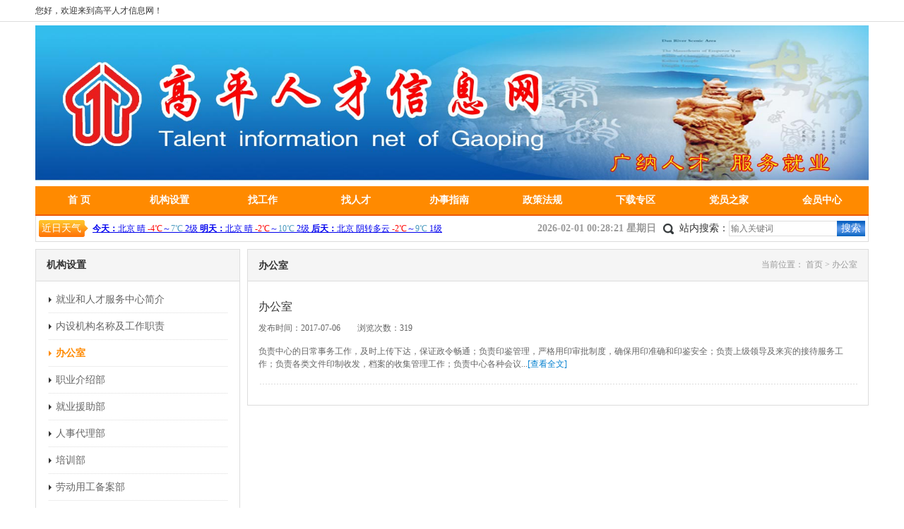

--- FILE ---
content_type: text/html;charset=gb2312
request_url: http://www.gprc.com.cn/news/news-list.php?id=19&pid=10
body_size: 3748
content:
<!DOCTYPE html PUBLIC "-//W3C//DTD XHTML 1.0 Transitional//EN" "http://www.w3.org/TR/xhtml1/DTD/xhtml1-transitional.dtd">
<html xmlns="http://www.w3.org/1999/xhtml">
<head>
<head><!--获取资讯分类名称 -->
<meta http-equiv="Content-Type" content="text/html; charset=gb2312" />
<title>资讯中心 -  办公室 - 高平人才信息网-高平人才市场官方网站</title>
<meta name="description" content="">
<meta name="keywords" content="">
<meta name="author" content="骑士CMS" />
<meta name="copyright" content="74cms.com" />
<link rel="shortcut icon" href="/favicon.ico" />
<link href="/templates/default/css/common2.css" rel="stylesheet" type="text/css" />
<link href="/templates/default/css/news.css" rel="stylesheet" type="text/css" />
<script src="/templates/default/js/jquery.js" type='text/javascript' ></script>
<script src="/templates/default/js/jquery.SuperSlide.2.1.1.js" type="text/javascript"></script>
<script src="/templates/default/js/jquery.common.js" type="text/javascript"></script>
</head>
<body >
<!-- #top-bar -->
<div id="top-bar">
	<div class="container">
		<h2 class="welcome">您好，欢迎来到高平人才信息网！</h2>
	</div>
</div>
<!-- /#top-bar -->
<!-- #header -->
<div class="container">
	<!-- #top-logo -->
	<div id="top-logo">
		<img src="/templates/default/images/logo.jpg" alt=""/>
	</div>
	<!-- /#top-logo -->

	<!-- #top-nav -->
	<div id="top-nav">
		<ul>
				        	<!--<li class="">-->
			<li>
				<a href="/index.php" target="_self">首  页</a>
			</li>
	            	<!--<li class="on">-->
			<li>
				<a href="/news/news-list.php?id=10" target="_blank">机构设置</a>
			</li>
	            	<!--<li class="">-->
			<li>
				<a href="/jobs/" target="_blank">找工作</a>
			</li>
	            	<!--<li class="">-->
			<li>
				<a href="/resume/" target="_blank">找人才</a>
			</li>
	            	<!--<li class="on">-->
			<li>
				<a href="/news/news-list.php?id=3" target="_blank">办事指南</a>
			</li>
	            	<!--<li class="on">-->
			<li>
				<a href="/news/news-list.php?id=6" target="_blank">政策法规</a>
			</li>
	            	<!--<li class="on">-->
			<li>
				<a href="/news/news-list.php?id=7" target="_blank">下载专区</a>
			</li>
	            	<!--<li class="on">-->
			<li>
				<a href="/news/news-list.php?id=5" target="_blank">党员之家</a>
			</li>
	            	<!--<li class="">-->
			<li>
				<a href="/user/login.php" target="_self">会员中心</a>
			</li>
	    		</ul>
	</div>
	<!-- /#top-nav -->

	<!-- #top-search -->
	<div id="top-search" class="clear">
		<span class="title">近日天气</span>
		<div class="weather fl">
        	<iframe width="570" scrolling="no" height="15" frameborder="0" allowtransparency="true" src="http://i.tianqi.com/index.php?c=code&id=11&icon=1&site=12"></iframe>
			<!--<iframe id="iframe1" allowtransparency="true" frameborder="0" width="500" height="32" scrolling="no" src="http://tianqi.eastday.com/plugin/widget_v1.html?sc=3&z=1&t=0&v=0&d=3&bd=0&k=&f=&q=1&a=1&c=54511&w=731&h=28&align=left">
            </iframe>-->
		</div>
        <div class="search fr">
			<form>
				<label>站内搜索：</label>
				<input type="text" name="keyForIndexSearch" placeholder="输入关键词" />
				<a href="javascript:;" class="search-news" code="QS_newssearch">搜索</a>
			</form>
		</div>
		<div class="date fr"></div>
	</div>
	<!-- /#top-search -->
</div>
<script type="text/javascript">
	// 显示日期
    function tick() {
      	var today;
      	today = new Date();
      	document.getElementsByClassName("date")[0].innerHTML = showLocale(today);
      	window.setTimeout("tick()", 1000);
    }
    tick();
    // 回车搜索
	$('.search-news').keydown(function(e) {
		if (e.keyCode==13) search_news("/");
	});
	// 点击搜索
	$(".search-news").click(function() {
		search_news("/");
	});
	//pid赋值
	$("#top-nav li a").each(function(index,ele){
		var href=$(this).attr("href").replace(/\?.*/,"");
		if(index==1){
			$(this).attr("href",href+"?id=28&pid=10");
		}else if(index==4){
			$(this).attr("href",href+"?id=&pid=3");
		}else if(index==5){
			$(this).attr("href",href+"?id=14&pid=6");
		}else if(index==6){
			$(this).attr("href",href+"?id=2&pid=1");
		}else if(index==7){
			$(this).attr("href",href+"?id=13&pid=5");
		};
	})
	
</script>
<!-- /#header --><!-- 当前位置 -->

	<!-- 主体内容 -->
	<div class="container link_bk">
		<!-- 左边内容 -->
		<div class="left_area">
			<div class="left_tit_box">
				<h5>办公室</h5>
                <div class="page_location link_bk">
                	当前位置：
                	<a href="/">首页</a>&nbsp;>&nbsp;办公室
 					<!--<a href="http://www.gprc.com.cn/news/">新闻资讯</a>&nbsp;>&nbsp;--> 
                </div>
			</div>
			<div class="company_list">
				<div class="com_container">
					<!-- 企业动态 -->
					<div class="news">
						<ul>
																					<li>
								<div class="new_tit s"><a href="http://www.gprc.com.cn/news/news-show.php?id=29&pid=10" target="_blank">办公室</a></div>
								<p>发布时间：2017-07-06 &nbsp;&nbsp;&nbsp;&nbsp;&nbsp;&nbsp;&nbsp;<span>浏览次数：319</span></p>
								<p>负责中心的日常事务工作，及时上传下达，保证政令畅通；负责印鉴管理，严格用印审批制度，确保用印准确和印鉴安全；负责上级领导及来宾的接待服务工作；负责各类文件印制收发，档案的收集管理工作；负责中心各种会议...<a href="http://www.gprc.com.cn/news/news-show.php?id=29&pid=10">[查看全文]</a></p>
							</li>
													</ul>
					</div>
									</div>
			</div>
		</div>
		<!-- 右边内容 -->
		<div class="right_area">
			
			<div class="right_box">
				<div class="title_box">
					<h5></h5>
				</div>
				<div class="list">
					<ul class="side-tree">
                    													<li ><a href="http://www.gprc.com.cn/news/news-list.php?id=28&pid=10">就业和人才服务中心简介</a></li>
												<li ><a href="http://www.gprc.com.cn/news/news-list.php?id=18&pid=10">内设机构名称及工作职责</a></li>
												<li class="select"><a href="http://www.gprc.com.cn/news/news-list.php?id=19&pid=10">办公室</a></li>
												<li ><a href="http://www.gprc.com.cn/news/news-list.php?id=20&pid=10">职业介绍部</a></li>
												<li ><a href="http://www.gprc.com.cn/news/news-list.php?id=22&pid=10">就业援助部</a></li>
												<li ><a href="http://www.gprc.com.cn/news/news-list.php?id=23&pid=10">人事代理部</a></li>
												<li ><a href="http://www.gprc.com.cn/news/news-list.php?id=24&pid=10">培训部</a></li>
												<li ><a href="http://www.gprc.com.cn/news/news-list.php?id=25&pid=10">劳动用工备案部</a></li>
												<li ><a href="http://www.gprc.com.cn/news/news-list.php?id=26&pid=10">档案室</a></li>
												<li ><a href="http://www.gprc.com.cn/news/news-list.php?id=27&pid=10">人力资源市场（人力资源信息部）</a></li>
												<div class="clear"></div>
					</ul>
					<div class="clear"></div>
				</div>
			</div>
			<!--<div class="right_box">
				<div class="title_box">
					<h5>热点推荐</h5>
				</div>
				<div class="list">
					<ol class="hot">
																	</ol>
				</div>
			</div>
			<div class="right_box">
				<div class="title_box">
					<h5>最新资讯</h5>
				</div>
				<div class="list">
					<ul class="newest">
																		<li><a href="http://www.gprc.com.cn/news/news-show.php?id=184&pid=1" target="_blank">郑州高铁乘服员招聘简章</a></li>
												<li><a href="http://www.gprc.com.cn/news/news-show.php?id=183&pid=1" target="_blank">可成科技（宿迁）有限公司 招聘简章</a></li>
												<li><a href="http://www.gprc.com.cn/news/news-show.php?id=182&pid=1" target="_blank">西安、南宁、郑州、兰州 高铁动车服</a></li>
												<li><a href="http://www.gprc.com.cn/news/news-show.php?id=181&pid=1" target="_blank">太原富士康 招聘简章</a></li>
												<li><a href="http://www.gprc.com.cn/news/news-show.php?id=180&pid=1" target="_blank">上海中集洋山物流装备有限公司 招聘</a></li>
												<li><a href="http://www.gprc.com.cn/news/news-show.php?id=179&pid=1" target="_blank">上海虹桥浦东机场 招聘简章</a></li>
												<li><a href="http://www.gprc.com.cn/news/news-show.php?id=178&pid=1" target="_blank">河北福成五丰食品股份有限公司 燕郊</a></li>
											</ul>
				</div>
			</div>-->
		</div>
		<div class="clear"></div>
	</div>
	<!-- 主体内容 结束 -->
	<!-- #footer -->
<div class="container">
	<div id="btm-footer">
		<dl>
			<dt>
				<p>访问手机版网站</p>
				<img src="/plus/url_qrcode.php?url=http://www.gprc.com.cn/m/download.php?downtype=android" alt="" />
			</dt>
			<dd>单位地址：<span>山西省晋城市高平市建设南路184号</span>&emsp;单位邮箱：<span>gprc3711@163.com</span>&emsp;业务咨询：<span>0356-5223711</dd>
			<dd>本站域名：<span>http://www.gprc.com.cn</span>&emsp;</dd>
			<dd>版权所有：<span>Copyright @ 2017 www.gprc.com.cn All Right Reserved </span></dd>
            <dd>
            	<a target="_blank" href="http://www.beian.gov.cn/portal/registerSystemInfo?recordcode=14050002000319">晋公网安备14050002000319号</a>备案证书：<a href="https://beian.miit.gov.cn/" target="_blank"><span>晋ICP备05007411号</span></a>
             </dd>
			<dd>法律声明：<span>本站所有信息未经本站书面许可，严禁转载。</span></dd>
		</dl>
        <a href="http://bszs.conac.cn/sitename?method=show&id=0D3A85593AA73A5DE053012819ACCA8E" target="_blank" class="conac"></a>
	</div>
</div>
<!-- /#footer -->    <script type="text/javascript">
		function getSearchString(key) {
			var str = location.search;
			str = str.substring(1,str.length);
			var arr = str.split("&");
			var obj = new Object();
			for(var i = 0; i < arr.length; i++) {
				var tmp_arr = arr[i].split("=");
				obj[decodeURIComponent(tmp_arr[0])] = decodeURIComponent(tmp_arr[1]);
			}
			return obj[key];
		}
		var pid=getSearchString('pid');
		switch(pid){
			case "1":
				$(".title_box h5").text("项目年份");
			break;
			case "3":
				$(".title_box h5").text("办事指南");
			break;
			case "5":
				$(".title_box h5").text("党员之家");
			break;
			case "6":
				$(".title_box h5").text("政策法规");
			break;
			case "8":
				$(".title_box h5").text("猎头资讯");
			break;
			case "10":
				$(".title_box h5").text("机构设置");
			break;	
		}
	</script>
</body>
</html>

--- FILE ---
content_type: text/html; charset=UTF-8
request_url: http://i.tianqi.com/index.php?c=code&id=11&icon=1&site=12
body_size: 1850
content:
<html><head>
    <meta http-equiv="Content-Type" content="text/html; charset=utf-8">
    <meta name="viewport" content="width=device-width, initial-scale=1.0, maximum-scale=1.0, minimum-scale=1.0, user-scalable=no" />
    <title>北京天气预报代码调用</title>
    <link href="//static.tianqistatic.com/static/css/mobile.css" rel="stylesheet" type="text/css">
    <link href="//plugin.tianqistatic.com/static/css/new_zishiying.css" rel="stylesheet" type="text/css">
    <!--[if IE 6]>
    <script type="text/javascript" mce_src="DD_belatedPNG.js" src="//static.tianqistatic.com/static/js/DD_belatedPNG.js"></script>
    <script type="text/javascript">DD_belatedPNG.fix(".pngtqico");</script>
    <![endif]-->
    <style>
        a{ font-size:12px;}
        .col_kx { OVERFLOW: hidden; WIDTH:500px }
    </style>
    <script type="text/javascript">
        var color = bgcolor = bdcolor = site = "";
        var num = 2;
        document.addEventListener('DOMContentLoaded', function() {
            // 检查并设置背景颜色
            if (typeof bgcolor !== 'undefined' && bgcolor !== '') {
                document.getElementById('header_demo').style.backgroundColor = bgcolor;
                document.getElementById('header_demo1').style.backgroundColor = bgcolor;
                document.getElementById('header_demo2').style.backgroundColor = bgcolor;
            }
            
            // 检查并设置边框
            if (typeof bdcolor !== 'undefined' && bdcolor !== '') {
                document.getElementById('header_demo').style.border = '1px solid ' + bdcolor;
                document.getElementById('header_demo1').style.border = '1px solid ' + bdcolor;
                document.getElementById('header_demo2').style.border = '1px solid ' + bdcolor;
            }
            
            // 检查并设置链接颜色
            if (typeof color !== 'undefined' && color !== '') {
                var headerDemoLinks = document.querySelectorAll('#header_demo a');
                var headerDemo1Links = document.querySelectorAll('#header_demo1 a');
                var headerDemo2Links = document.querySelectorAll('#header_demo2 a');
                
                headerDemoLinks.forEach(function(link) {
                    link.style.color = color;
                });
                
                headerDemo1Links.forEach(function(link) {
                    link.style.color = color;
                });
                
                headerDemo2Links.forEach(function(link) {
                    link.style.color = color;
                });
            }
        });
    </script>
</head>
<body marginwidth="0" marginheight="0" style="background-color:transparent;overflow:hidden;display:flex;align-items: center;">
<div id="header_demo" class="col_kx">
    <table border="0" cellspacing="0" cellpadding="0"><tr>
            <td id="header_demo1" nowrap>
                <div class="code1">
                    <a style="font-size: 12px;" target="_blank"  href="https://www.tianqi.com/beijing/?tq" title="点击查看北京未来七天天气预报 ">
                        <strong>今天：</strong>北京 晴 <span style="color:#f00">-4℃</span>～<span style="color:#4899be">7℃</span>  2级                        <strong>明天：</strong>北京 晴 <span style="color:#f00">-2℃</span>～<span style="color:#4899be">10℃</span>  2级                        <strong>后天：</strong>北京 阴转多云 <span style="color:#f00">-2℃</span>～<span style="color:#4899be">9℃</span>  1级</a></div>
            </td>
            <td id="header_demo2" nowrap></td>
        </tr></table>
</div>
<script src="//www.tianqi.com/static/js/scroll2.js" type="text/javascript"></script>
<div style="display: none;">
</div><div style="display: none;">
    <script type="text/javascript">
        var _hmt = _hmt || [];
        (function() {
            var hm = document.createElement("script");
            hm.src = "https://hm.baidu.com/hm.js?86f43783acc56b0c8abb5bb039edc763";
            var s = document.getElementsByTagName("script")[0];
            s.parentNode.insertBefore(hm, s);
        })();
    </script>
</div>
<script>
        var site = '12'==0?'16':'12';
        var fontSize = document.querySelectorAll('.code1');
        var nodeList
        (function(){
            site = 15
            if(hasMobile()){
            site = (site/4.5) + 'vw'
            for(var i = 0;i<fontSize.length;i++){
                fontSize[i].children[0].style.fontSize = site
                    // fontSize[i].style.fontSize = site
                }
            }else{
            }
        })()
        function hasMobile() {
  let isMobile = false
  if (navigator.userAgent.match(/(phone|pad|pod|iPhone|iPod|ios|iPad|Android|Mobile|BlackBerry|IEMobile|MQQBrowser|JUC|Fennec|wOSBrowser|BrowserNG|WebOS|Symbian|Windows Phone)/i)) {
    isMobile = true
  }
  return isMobile
}
</script>
</body></html><script type="text/javascript">num=0;color="#";site="12";icon="tqicon1";temp=0;document.domain = "tianqi.com";document.cookie="PATHURL=c=code&id=11&icon=1&site=12;domain=.tianqi.com";</script>

--- FILE ---
content_type: text/css
request_url: http://www.gprc.com.cn/templates/default/css/common2.css
body_size: 13555
content:
/* =============================================== reset =============================================== */
body,dl,dt,dd,ul,li,p{margin:0;padding:0;}
body{font-size:12px;color:#333333;font-family:SimSun,"瀹嬩綋",serif;background-color:#fff;min-width:980px;}
a{text-decoration:none;color:#333333;}
img{border:0;}
ul,li{list-style:none;}
table{border-spacing:0;border-collapse:collapse;}
form{margin:0;}
input,textarea,select{border:0;outline:none;padding:0;font-size:12px;}
input:-webkit-autofill, textarea:-webkit-autofill, select:-webkit-autofill{background-color:transparent!important;background-image:none!important;color:#333!important;}
/* =============================================== global =============================================== */
.container{width:1180px;margin:0 auto;}
.fl{float:left;}
.fr{float:right;}
.clear{zoom:1;}
.clear:after{display:block;height:0;content:".";clear:both;visibility:hidden;}
.ellipsis{display:block;white-space:nowrap;text-overflow:ellipsis;overflow:hidden;}
.ellipsis-multi{display:-webkit-box;display:-moz-box;display:-o-box;display:-ms-box;display:box;-webkit-box-orient:vertical;-moz-box-orient:vertical;-o-box-orient:vertical;-ms-box-orient:vertical;box-orient:vertical;-webkit-line-clamp:2;-moz-line-clamp:2;-o-line-clamp:2;-ms-line-clamp:2;line-clamp:2;overflow:hidden;text-overflow:ellipsis;}
.font-Yahei{font-family:"寰蒋闆呴粦",Microsoft Yahei,helvetica,arial,sans-serif;}
.font-inherit{font-family:inherit;font-size:inherit;font-style:inherit;font-weight:inherit;}
.text-justify{display:block;width:100%;text-align:justify;zoom:1;}
.text-justify:after{display:inline-block;width:100%;height:0;content:'.';visibility:hidden;}
.loading{background:url(../images/loading16x16.gif) center center no-repeat;}
.pd-t5{padding-top:5px;}
.pd-t10{padding-top:10px;}
.pd-t12{padding-top:12px;}
.pd-t15{padding-top:15px;}
.pd-t20{padding-top:20px;}
/*button*/
::-ms-clear{display: none;}
::-ms-reveal{display: none;}
.but180cheng { width:160px; height:40px; line-height:40px;font-size:15px; color:#FFFFFF; border:0px; background-color:#FF9900;font-family:"microsoft yahei","瀹嬩綋"; cursor:pointer; margin-right:28px;}
.but180cheng.hover{ background-color:#FF7700}
.but115cheng{width:115px;height: 35px;line-height: 35px;font-size: 16px;color:#fff;border:0;background-color: #FF9900;font-family: "microsoft yahei";text-align: center;vertical-align: middle;cursor: pointer;}
.but115cheng.hover{background-color: #FF7700;}
.but698hui{width:698px;height:45px;line-height: 45px;font-size: 16px;font-family: "microsoft yahei";color:#017FCF;border: 0;background-color: #F5F5F5;text-align: center;vertical-align: middle;cursor: pointer;}
.but698hui.hover{ background-color:#D7D7D7}
.but100lan{width:100px;height:30px;line-height: 30px;font-size: 14px;font-family: "microsoft yahei";color:#fff;background-color: #0180CF;text-align: center;vertical-align: middle;border:0;cursor: pointer;}
.but100lan.hover{ background-color:#0070BD}
.but100_35lan{width:100px;height:35px;line-height: 35px;font-size: 14px;font-family: "microsoft yahei";color:#fff;background-color: #0180CF;text-align: center;vertical-align: middle;border:0;cursor: pointer;}
.but100_35lan.hover{ background-color:#0070BD}
.but95_35lan{width:95px;height:35px;line-height:35px;font-size:15px;color:#fff;text-align:center;cursor:pointer;border:0px;background-color:#017FCF;font-family: "microsoft yahei","瀹嬩綋";margin-right:18px; }
.but95_35lan.hover{ background-color:#0070BD}
.but125_35lan{width:125px;height:35px;line-height: 35px;font-size: 14px;font-family: "microsoft yahei";color:#fff;background-color: #0180CF;text-align: center;vertical-align: middle;border:0;cursor: pointer;}
.but125_35lan.hover{ background-color:#0070BD}
.but125_35hui{width:125px;height:35px;line-height: 35px;font-size: 14px;font-family: "microsoft yahei";color:#fff;background-color: #C8C7C7;text-align: center;vertical-align: middle;border:0;cursor: pointer;}
.but125_35hui.hover{ background-color:#D7D7D7}
.but125_35cheng{width:125px;height:35px;line-height: 35px;font-size: 14px;font-family: "microsoft yahei";color:#fff;background-color: #FF9900;text-align: center;vertical-align: middle;border:0;cursor: pointer;}
.but125_35cheng.hover{background-color: #FF7700;}
.but150cheng{width:150px;height:35px;line-height: 35px;font-size: 16px;font-family: "microsoft yahei";color:#fff;border:0;background-color: #FF9900;text-align: center;vertical-align: middle;cursor: pointer;}
.but150cheng.hover{background-color: #FF7700;}
.but218cheng{width:218px;height:45px;line-height: 45px;font-size: 18px;font-family: "microsoft yahei";color:#fff;background-color: #FF9900;text-align: center;vertical-align: middle;border:0;cursor: pointer;}
.but218cheng.hover{background-color: #FF7700;}
.but70lan{width:69px;height:36px;line-height: 32px;font-size: 12px;font-family: "瀹嬩綋";color:#fff;background-color:#0180CF;border:0;text-align: center;vertical-align: middle;cursor: pointer;}
.but70lan.hover{ background-color:#0070BD}
.but200_bg{width:200px;height:50px;line-height: 50px;font-size: 18px;font-family: "microsoft yahei";color:#fff;background: url(../images/hunter/33.gif)left top no-repeat #017FCF;_background-color:#017FCF;+background-color: #017FCF; border:0;cursor: pointer;}
.but130lan{width:130px;height:30px;line-height: 30px;font-size: 14px;font-family: "microsoft yahei";color:#fff;background-color: #0180CF;text-align: center;border:0;cursor: pointer;}
.but130lan.hover{ background-color:#0070BD}
.but80lan{width:80px;height:25px;line-height: 25px;font-size: 14px;font-family: "瀹嬩綋";color:#fff;background-color: #017FCF;border:0;text-align: center;vertical-align: middle;cursor: pointer;border-radius: 3px;}
.but80lan.hover{ background-color:#0070BD}
.but80 { width:81px; height:32px; font-size:14px; font-weight:bold; color:#FFFFFF; border:0px; background-image:url(../images/36.jpg); background-repeat:no-repeat;}
.but80_hover{ background-position:0px -32px;}
/*input*/
.input_text_180{width: 169px;height:34px;border:1px solid #ccc;border-right:0;font-size: 14px;line-height: 15px;padding-left: 7px;color:#666666;}
.input_text_210_bg {width:210px;  border:1px solid  #CCCCCC ; font-size:14px;line-height:16px;padding:9px;background:url(../images/icon36) no-repeat 207px -98px #fff;cursor:pointer;color:#666666;}
.input_text_230{width:230px;border:1px solid #ccc; border-right: 0;font-size: 14px;line-height: 15px;padding:9px;background-color: #fff;}
.input_text_214_bg{height:28px;width:214px;border:1px solid #ccc;font-size: 14px;line-height: 16px;padding:0 9px;background: url(../images/13.gif) no-repeat 214px -60px #fff;cursor: pointer;}
.input_text_350{height:28px;width:350px;border: 1px solid #ccc;font-size: 14px;line-height: 16px;padding-left:7px;color:#666666;}
.input_text_300{width:300px;height:30px;border:1px solid #ccc;font-size: 14px;line-height: 15px;padding-left: 7px;color:#666666;}
.input_text_155{width: 155px;height:30px;border:1px solid #ccc;font-size: 14px;line-height: 15px;padding-left: 7px;color:#666666;color:#666666;}
.input_text_280_bg{height:30px;width:280px;border:1px solid #ccc;font-size: 14px;line-height: 16px;padding:0 9px;background: url(../images/13.gif) no-repeat 280px -60px #fff;cursor: pointer;}
.input_text_280{height:30px;width:280px;border:1px solid #ccc;font-size: 14px;line-height: 16px;padding:0 9px;background-color: #fff;color:#666666;}
.input_text_450{height:30px;width:450px;border:1px solid #ccc;font-size: 14px;line-height: 16px;padding:0 9px;background-color: #fff;color:#666666;}
.input_text_500{width:500px;height:30px;border:1px solid #ccc;font-size: 14px;line-height: 15px;padding-left: 7px;color:#666666;}
.input_text_300_bg{height:30px;width:289px;border:1px solid #ccc;font-size: 14px;line-height: 16px;padding:0 9px;background: url(../images/13.gif) no-repeat 289px -60px #fff;cursor: pointer;}
.input_textarea_400 {width:400px; height:80px;  border:1px solid  #CCCCCC ; font-size:14px;line-height:16px;padding:9px; line-height:200%;color:#666666;font-family: "microsoft yahei";}
/* =============================================== top-bar =============================================== */
#top-bar{height:30px;line-height:30px;border-bottom:1px solid #ddd;}
#top-bar .welcome{font-size:12px;font-weight:normal;margin:0;}
/* =============================================== top-logo =============================================== */
#top-logo{margin:5px 0 8px;}
#top-logo img{display:block;width:100%;}
/* =============================================== top-nav =============================================== */
#top-nav{height:40px;line-height:40px;border-bottom:2px solid #ed5901;background:#ff8a00;}
#top-nav ul{overflow:hidden;}
#top-nav li{float:left;width:132px;line-height:40px!important;}
#top-nav li:first-child{width:124px;}
#top-nav a{display:block;font-size:14px;font-weight:bold;text-align:center;color:#fff;}
#top-nav li.on a{background:#ed5901;}
#top-nav a:hover{background:#ed5901;}
/* =============================================== top-search =============================================== */
#top-search{height:36px;line-height:36px;font-size:14px;border:1px solid #ddd;border-top:0;position:relative;overflow:hidden;}
#top-search .title{position:absolute;top:6px;left:4px;width:62px;height:24px;line-height:24px;padding:0 4px;background:url(../images/ico.png) no-repeat;color:#fff;}
#top-search .weather{padding-top:10px;padding-left:80px;}
#top-search .weather iframe body{font-size:14px!important;}
#top-search #weaItemsWraper{font-size:14px!important;}
#top-search .date{font-weight:bold;color:#999;margin:0 10px;}
#top-search .search{overflow:hidden;}
#top-search .search label{float:left;padding-left:23px;background:url(../images/zoom.png) left center no-repeat;}
#top-search .search input{float:left;height:16px;padding:2px;margin:7px 0;border:1px solid #ddd;border-right:0;vertical-align:middle;}
#top-search .search a{float:left;width:40px;height:22px;line-height:22px;margin:7px 4px 7px 0;text-align:center;background:url(../images/btn.png) repeat-x;color:#fff;cursor:pointer;}
/* =============================================== btm-footer =============================================== */
#btm-footer{padding:20px;background:url(../images/footer.png) repeat-x;color:#e9edf3;position:relative;}
#btm-footer dl{overflow:hidden;background:url(../images/type.png) right bottom no-repeat;}
#btm-footer dt{float:left;width:108px;}
#btm-footer dt p{margin-bottom:6px;}
#btm-footer dt img{display:block;width:80px;height:80px;background:#e9edf3;}
#btm-footer dd{width:900px;line-height:18px;margin-bottom:1px;overflow:hidden;text-align: center;}
#btm-footer dd.first-dd{padding-top: 14px;}
#btm-footer dd a{color:#fff;padding:2px 0 2px 16px;background:url(../images/ghs.png) 356px center no-repeat;display:block;}
#btm-footer .conac{position:absolute; right:20px;bottom:20px;display:block;width:50px;height:60px;}
/* =============================================== loading =============================================== */
#bonfire-pageloader {background-color:#ffffff;
	position:absolute;left:0;right:0;top:0;bottom:0;z-index:99999999999999;
	width:100%;height:1000%;
	filter:alpha(opacity=50);-webkit-opacity:0.5;-ms-opacity:0.5;-moz-opacity:0.5;-khtml-opacity: 0.5;-o-opacity: 0.5;opacity: 0.5;}
#bonfire-pageloader-i {
	position:absolute;left:0;right:0;top:0;bottom:0;z-index:61;
	width:100%;height:1000%;background-color:#000000;
	filter:alpha(opacity=50);-webkit-opacity:0.5;-ms-opacity:0.5;-moz-opacity:0.5;-khtml-opacity: 0.5;-o-opacity: 0.5;opacity: 0.5;}
.bonfire-pageloader-icon {
	position:absolute;top:0;z-index:999999999999999;
	width:32px;height:32px;margin:100px 0 0 0;
	background:url(../images/022.gif);
	filter:alpha(opacity=50);-webkit-opacity:0.5;-ms-opacity:0.5;-moz-opacity:0.5;-khtml-opacity: 0.5;-o-opacity: 0.5;opacity: 0.5;}
/* =============================================== popwindow =============================================== */
body { _margin:0; _height:100%; /*IE6 BUG*/ }
.aui_outer {text-align:left;position:absolute;z-index:62;left:-1px;border:1px solid #ccc;display:none;font-size: 12px;}
.aui_outer_tp{top:35px;left:0px;}
.aui_outer_st8{top:36px;left:-2px;}
.aui_outer_tpsub{top:31px;left:0px;}
.aui_outer label.selectra{cursor:pointer;}
.aui_outer label.gselectra{color:#f90;}
table.aui_border, table.aui_dialog { border:0; margin:0; border-collapse:collapse; width:auto; }
.aui_nw, .aui_n, .aui_ne, .aui_w, .aui_c, .aui_e, .aui_sw, .aui_s, .aui_se, .aui_header, .aui_tdIcon, .aui_main, .aui_footer { padding:0; }
.aui_header/*, .aui_buttons button*/ { font: 12px/1.11 'Microsoft Yahei', Tahoma, Arial, Helvetica, STHeiti; _font-family:Tahoma,Arial,Helvetica,STHeiti; -o-font-family: Tahoma, Arial; }
.aui_title { overflow:hidden; text-overflow: ellipsis; }
.aui_state_noTitle .aui_title { display:none; }
.aui_close { display:block; position:absolute; text-decoration:none; outline:none; _cursor:pointer; }
.aui_close:hover { text-decoration:none; }
.aui_main { text-align:left; min-width:9em; min-width:0\9/*IE8 BUG*/; }
.aui_content { display:inline-block; *zoom:1; *display:inline; text-align:left; border:none 0; vertical-align: middle;*z-index:10;}
.aui_content.aui_state_full { display:block; width:100%; margin:0; padding:0!important; height:100%; }
.aui_content .timer{text-align:center;color:#f00;}
.aui_loading { width:96px; height:32px; text-align:left; text-indent:-999em; overflow:hidden; background:url(../images//loading.gif) no-repeat center center; }
.aui_icon { vertical-align: top; }
.aui_icon div { width:48px; position:relative; height:48px; margin:20px -15px 10px 10px; _margin-right:-30px; background-position: center center; background-repeat:no-repeat; }
.aui_buttons{padding:10px 20px; text-align:center; white-space:nowrap; background-color: #f0f0f1;}
.aui_buttons button,
.aui_buttons a{margin:0 10px;}
.aui_inner { background:#FFF; }
.aui_titleBar { width:100%; height:0; position:relative; bottom:30px; _bottom:0; _margin-top:-30px; z-index: 1; }
.aui_title { font-size: 14px; height:25px; line-height:25px; padding:0 30px 0 15px; _padding-left:8px; color:#313031; font-weight:normal;}
.aui_nw, .aui_ne, .aui_sw, .aui_se, .aui_close { background-image:url(../images/simple_s.png); background-repeat:no-repeat; }
.aui_nw { width:7px; height:41px; background-position: 0 0; _png:default/ie6/aui_nw.png; }
.aui_ne { width:7px; height:41px; background-position: -7px 0; _png:default/ie6/aui_ne.png; }
.aui_sw { width:7px; height:7px; background-position: 0 -41px; _png:default/ie6/aui_sw.png; }
.aui_se { width:7px; height:7px; background-position: -7px -41px; _png:default/ie6/aui_se.png; }
.aui_close { top:4px; right:8px; _right:5px; _z-index:1; width:14px; height:14px; _font-size:0; _line-height:0; text-indent:-9999em; background-position:left -53px; _background:url(../images/aui_close.png) no-repeat; overflow: hidden; }
.aui_close:hover { background-position:right -67px;}
.aui_n, .aui_s { background-image:url(../images/simple_s1.png); background-repeat:repeat-x; }
.aui_n { background-position: 0 0; _png:default/ie6/aui_n.png; }
.aui_s { background-position: 0 -41px; _png:default/ie6/aui_s.png; }
.aui_w, .aui_e { background-image:url(../images/simple_s2.png); background-repeat:repeat-y; }
.aui_w { background-position:left top; _png:default/ie6/aui_w.png; }
.aui_e { background-position: right bottom; _png:default/ie6/aui_e.png; }
.aui_state_noTitle .aui_nw, .aui_state_noTitle .aui_ne, .aui_state_noTitle .aui_sw, .aui_state_noTitle .aui_se { width:3px; height:3px; }
.aui_state_noTitle .aui_inner { border:1px solid #666; background:#FFF; }
.aui_state_noTitle .aui_outer { box-shadow:none; }
.aui_state_noTitle .aui_nw, .aui_state_noTitle .aui_n, .aui_state_noTitle .aui_ne, .aui_state_noTitle .aui_w, .aui_state_noTitle .aui_e, .aui_state_noTitle .aui_sw, .aui_state_noTitle .aui_s, .aui_state_noTitle .aui_se { background:rgba(0, 0, 0, .05); background:#000\9!important; filter:alpha(opacity=5)!important; }
.aui_state_noTitle .aui_titleBar { bottom:0; _bottom:0; _margin-top:0; }
.aui_state_noTitle .aui_close { top:0; right:0; width:18px; height:18px; line-height:18px; text-align:center; text-indent:0; font-family: Helvetica, STHeiti; _font-family: '\u9ed1\u4f53', 'Book Antiqua', Palatino; font-size:18px; text-decoration:none; color:#214FA3; background:none; filter:!important; }
.aui_state_noTitle .aui_close:hover, .aui_state_noTitle .aui_close:active { text-decoration:none; color:#900; }
.aui-btn {display: inline-block;*display: inline;padding: 5px 12px;font-size: 14px;line-height: 18px;color: #333333;text-align: center;text-shadow: 0 1px 1px rgba(255, 255, 255, 0.75);vertical-align: middle;cursor: pointer;background-color: #f5f5f5;*background-color: #e6e6e6;background-image: -moz-linear-gradient(top, #ffffff, #e6e6e6);background-image: -webkit-gradient(linear, 0 0, 0 100%, from(#ffffff), to(#e6e6e6));background-image: -webkit-linear-gradient(top, #ffffff, #e6e6e6);background-image: -o-linear-gradient(top, #ffffff, #e6e6e6);background-image: linear-gradient(to bottom, #ffffff, #e6e6e6);background-repeat: repeat-x;border: 1px solid #cccccc;*border: 0;border-color: #e6e6e6 #e6e6e6 #bfbfbf;border-color: rgba(0, 0, 0, 0.1) rgba(0, 0, 0, 0.1) rgba(0, 0, 0, 0.25);border-bottom-color: #b3b3b3;
  -webkit-border-radius: 4px;
     -moz-border-radius: 4px;
          border-radius: 4px;
  filter: progid:DXImageTransform.Microsoft.gradient(startColorstr='#ffffffff', endColorstr='#ffe6e6e6', GradientType=0);
  filter: progid:DXImageTransform.Microsoft.gradient(enabled=false);
  *zoom: 1;
  overflow: visible;
  -webkit-box-shadow: inset 0 1px 0 rgba(255, 255, 255, 0.2), 0 1px 2px rgba(0, 0, 0, 0.05);
     -moz-box-shadow: inset 0 1px 0 rgba(255, 255, 255, 0.2), 0 1px 2px rgba(0, 0, 0, 0.05);
          box-shadow: inset 0 1px 0 rgba(255, 255, 255, 0.2), 0 1px 2px rgba(0, 0, 0, 0.05);
}
.aui-btn:hover,.aui-btn:focus,.aui-btn:active,.aui-btn-active,.aui-btn-disabled,.aui-btn[disabled] {color: #333333;background-color: #e6e6e6;*background-color: #d9d9d9;}
.aui-btn:active,
.aui-btn-active {background-color: #cccccc \9;}
.aui-btn:hover,
.aui-btn:focus {color: #333333;text-decoration: none;background-position: 0 -15px;
  -webkit-transition: background-position 0.1s linear;
     -moz-transition: background-position 0.1s linear;
       -o-transition: background-position 0.1s linear;
          transition: background-position 0.1s linear;
}
.aui-btn:focus {outline: thin dotted #333;outline: 5px auto -webkit-focus-ring-color;outline-offset: -2px;}
.aui-btn.active,
.aui-btn:active {background-image: none;outline: 0;
  -webkit-box-shadow: inset 0 2px 4px rgba(0, 0, 0, 0.15), 0 1px 2px rgba(0, 0, 0, 0.05);
     -moz-box-shadow: inset 0 2px 4px rgba(0, 0, 0, 0.15), 0 1px 2px rgba(0, 0, 0, 0.05);
          box-shadow: inset 0 2px 4px rgba(0, 0, 0, 0.15), 0 1px 2px rgba(0, 0, 0, 0.05);
}
.aui-btn-medium {padding: 5px 12px;font-size: 14px;line-height: 18px;*line-height: 16px;
  -webkit-border-radius: 3px;
     -moz-border-radius: 3px;
          border-radius: 3px;
}
.aui-btn-primary {color: #ffffff;text-shadow: 0 -1px 0 rgba(0, 0, 0, 0.25);background-color: #49a2cf;*background-color: #308cba;background-image: -moz-linear-gradient(top, #56acd8, #3c97c5);background-image: -webkit-gradient(linear, 0 0, 0 100%, from(#56acd8), to(#3c97c5));background-image: -webkit-linear-gradient(top, #56acd8, #3c97c5);background-image: -o-linear-gradient(top, #56acd8, #3c97c5);background-image: linear-gradient(to bottom, #56acd8, #3c97c5);background-repeat: repeat-x;border-color: #4497c1 #3f8db5 #377b9d;border-color: rgba(0, 0, 0, 0.1) rgba(0, 0, 0, 0.1) rgba(0, 0, 0, 0.25);
  filter: progid:DXImageTransform.Microsoft.gradient(startColorstr='#ff56acd8', endColorstr='#ff3c97c5', GradientType=0);
  filter: progid:DXImageTransform.Microsoft.gradient(enabled=false);
}
.aui-btn-primary:hover,.aui-btn-primary:focus,.aui-btn-primary:active,.aui-btn-primary.active,.aui-btn-primary.disabled,.aui-btn-primary[disabled] {color: #ffffff;background-color: #3f99c6;*background-color: #2c89b7;}
.aui-btn-primary:active,.aui-btn-primary.active {background-color: #003399 \9;}
.aui-btn-light {color: #00528c;text-shadow: 0 -1px 0 rgba(255, 255, 255, 0.25);background-color: #f8fbff;*background-color: #f8fbff;background-image: -moz-linear-gradient(top, #ffffff, #f8fbff);background-image: -webkit-gradient(linear, 0 0, 0 100%, from(#ffffff), to(#f8fbff));background-image: -webkit-linear-gradient(top, #ffffff, #f8fbff);background-image: -o-linear-gradient(top, #ffffff, #f8fbff);background-image: linear-gradient(to bottom, #ffffff, #f8fbff);background-repeat: repeat-x;border-color: #b8d2e6;
  filter: progid:DXImageTransform.Microsoft.gradient(startColorstr='#ffffffff', endColorstr='#fff0f0f0', GradientType=0);
  filter: progid:DXImageTransform.Microsoft.gradient(enabled=false);
}
.aui-btn-light:hover,.aui-btn-light:focus,.aui-btn-light:active,.aui-btn-light.active,.aui-btn-light.disabled,.aui-btn-light[disabled] {color: #00528c;background-color: #f5f9ff;*background-color: #f5f9ff;}
.dlg-actions{text-align: center;margin-top: 20px;}
.dlg-actions input,.dlg-actions button,.dlg-actions a{margin: 0 10px;}
.jquery-localdata {}
.jquery-localdata .selector-header{
	filter:progid:DXImageTransform.Microsoft.gradient(startcolorstr='#FFFFFF',endcolorstr='#FBFBFB',gradientType=0);
	background:#FFF;
	background:-webkit-gradient(linear, 0 0, 0 bottom, from(#FFFFFF), to(#FBFBFB));
	background:-moz-linear-gradient(top, #FFFFFF, #FBFBFB);
	border-bottom:1px solid #E1E1E1;height:43px;position:relative;_zoom:1;
}
.jquery-localdata .selector-header{padding-left:10px;width:662px;}
.jquery-localdata .selector-header .selector-title{float:left;font-size:14px;font-weight:bold;line-height:25px;height:25px;padding-right:15px;color:#6E6E6E;padding-top:10px;}
.jquery-localdata .selector-search{float:left;position:relative;_zoom:1;margin-top:10px;border: 1px solid #EEE;padding:3px 18px 3px 3px;height:17px;background:#FFF;}
.jquery-localdata .selector-search-input{height:17px;line-height:17px;font-size:12px;margin:0;background:#FFF;outline:none;padding:0;border:0;width:140px;}
.jquery-localdata .selector-search-ico{width:15px;height:15px;display:block;position:absolute;top:50%;left:5px;background:url("../images/selector.png") no-repeat -50px -150px;margin-top:-7px;}
.jquery-localdata .selector-search-del{width:10px;height:10px;display:block;position:absolute;top:50%;right:6px;background:url("../images/selector.png") no-repeat 0 -250px;margin-top:-5px;}
.jquery-localdata .selector-save{display:block;width:56px;height:28px;line-height:28px;background:url("../images/selector.png") no-repeat;position:absolute;top:50%;margin-top:-14px;right:45px;font-size:12px;color:#FFF;text-align:center;border-radius:2px;cursor:pointer;}
.jquery-localdata .selector-save:hover{background-position:-66px 0px;}
.jquery-localdata .selector-close{display:block;width:28px;height:28px;background:url("../images/selector.png") no-repeat 0 -50px;position:absolute;top:50%;margin-top:-14px;right:10px;border-radius:2px;cursor:pointer;text-indent:-100px;overflow:hidden;}
.jquery-localdata .selector-close:hover{background-position:-66px -50px;}
.jquery-localdata .data-row-head {background-color: #ffffff;border-bottom: 1px solid #e2e2e2;padding: 4px 0px;position:relative;}
.jquery-localdata .data-row-head .data-row{width:672px;height:30px;line-height:30px;}
.jquery-localdata .data-row-head .data-row .data-row-side {float: left;word-break: break-all;width:152px;padding-right:12px;padding-left:8px;}
.jquery-localdata .data-row-head .text-warning {color: #f60;}
.jquery-localdata .data-row-head .result-list .result-name {color: #666;display: inline-block;margin-right: 10px;vertical-align: middle;}
.jquery-localdata .data-row-head .result-list span {color: #454545;margin-right: 8px;vertical-align: middle;text-overflow:ellipsis;white-space: nowrap;border:1px solid #e2e2e2;padding:0 5px;max-width:115px;height:24px;line-height:24px;margin-top:2px;overflow:hidden;display:block;float:left;position:relative;padding-right:20px;}
.jquery-localdata .data-row-head .result-list span:hover {border-color:#1080cf;color:#1080cf}
.jquery-localdata .data-row-head .result-list span:hover i.data-icon-close{background-position:0 -16px;}
/*********************涓撲笟寮瑰眰**********************/
.jquery-localdata ul{overflow:hidden;padding:10px;}
.jquery-localdata .tabnav li{float:left;display:inline;width:35px;overflow:hidden;}
.jquery-localdata .tabnav li span{line-height:30px;display:block;padding:0 3px;white-space:nowrap;}
.jquery-localdata .tabnav{overflow:hidden;border-bottom:1px solid #ddd;margin:8px 10px 0;}
.jquery-localdata .tabnav li{width:auto;height:18px;line-height:18px;border:1px solid #ddd;border-bottom:none;padding:0 12px;margin-right:10px;color:#00528c;cursor:pointer;white-space:nowrap;}
.jquery-localdata .tabnav li.tnon{background:#EDEDED;color:#404040;}
.jquery-localdata .tabnav{position:relative;z-index:2;margin:0;padding:5px 0 0 15px;border:0;}
.jquery-localdata .tabnav li{height:28px;line-height:28px;margin-right:5px;background:#fff;}
.jquery-localdata .tabnav li.tnon{height:29px;background:#fff;font-weight:bold;}
.jquery-localdata .majorbb {border-top:1px solid #e2e2e2;position:relative;top:-1px;}
.jquery-localdata{position:relative;}
.jquery-localdata .data-icon {background-image: url(../images/icon_multi_c.png);background-repeat: no-repeat;display: inline-block;height: 16px;line-height: 16px;margin-right: 0.3em;overflow: hidden;vertical-align: text-top;width: 16px;margin-top:-1px;}
.jquery-localdata .data-icon-close {margin-left: -1px;background:url(../images/icon_multi_c.gif);}
.jquery-localdata .data-row-head .result-list span i.data-icon-close {cursor: pointer;right:-2px;top:5px;position:absolute;}
.jquery-localdata .data-row .data-row-side-ra{float:left;width:499px;padding-left:1px;}
.jquery-localdata .cla{width:13px;height:15px;position:absolute;top:11px;right:17px;background:url(../images/selector-close.png) no-repeat;display:none;}
.jquery-localdata input {  margin-right: 4px;}
.jquery-localdata .tips {  color: gray;  margin-bottom:10px;}
.jquery-localdata .item-new {  color: #f00;  font-size: 10px;  margin-left: 2px;}
.jquery-localdata .localdata-msg {margin-top: 5px;}
.jquery-localdata table tr td {padding: 2px 8px 2px 0;}
.jquery-localdata .item-table {overflow-x: hidden;overflow-y: auto;}
.jquery-localdata .item-table table.options-table {width: 100%;}
.jquery-localdata .item-table table.options-table-7{width:672px;}
.jquery-localdata .item-table table.options-table tr th, .jquery-localdata .item-table table.options-table tr td {border: 1px solid #eaeaea;padding: 4px;}
.jquery-localdata .item-table table.options-table tr td.bno{border:none;}
.jquery-localdata .item-table table.options-table th {text-align: center;}
.jquery-localdata .item-table table.options-table tr.hover {background-color: #dde7ff;border-color: #b7ccfd;}
.jquery-localdata .item-table table.options-table th {border-right: 0 none;text-align: center;}
.jquery-localdata .item-table table.options-table td {border: 1px solid #eaeaea;padding: 4px;}
.jquery-localdata .item-table table.options-table td .nocols span {display: inline-block;margin-right: 1em;white-space: nowrap;}
.jquery-localdata .item-table table.options-table td table {table-layout: fixed;width: 100%;}
.jquery-localdata .item-table table.options-table td table tr th, .jquery-localdata .item-table table.options-table td table tr td {border: 0 none;padding-bottom: 2px;padding-top: 2px;}
.jquery-localdata-city .title {font-size: 14px;font-weight: bold;margin-bottom: 10px;}
.jquery-localdata-city .title a.current {color: #333;cursor: default;}
.jquery-localdata-city .item-cat {font-size: 14px;}
.jquery-localdata-city .item-all {margin-left: 20px;}
.jquery-localdata-city table {margin-left: 20px;}
.jquery-localdata-city table tr td {width: 75px;}
.jquery-localdata-city-2 table tr td {width: 120px;}
.jquery-localdata-city table tr td a.cat {}
.jquery-localdata-city table tr td a.cat-checked {text-decoration: underline;}
.jquery-localdata-city table tr td a.cat-disabled {color: gray;}
.LocalDataMultiC {/*background-color: #f9f9f9;*/width:672px}
.LocalDataMultiC label {display: inline-block;vertical-align: middle;}
.LocalDataMultiC label, input, button, select, textarea{font-weight: normal;vertical-align: middle;}
.LocalDataMultiC .data-row-head {background-color: #ffffff;border-bottom: 1px solid #e2e2e2;padding: 4px 0px;position:relative;}
.LocalDataMultiC .data-row-head-bg{background-color: #f2f2f2;}
.LocalDataMultiC .selector-header{
	filter:progid:DXImageTransform.Microsoft.gradient(startcolorstr='#FFFFFF',endcolorstr='#FBFBFB',gradientType=0);
	background:#FFF;
	background:-webkit-gradient(linear, 0 0, 0 bottom, from(#FFFFFF), to(#FBFBFB));
	background:-moz-linear-gradient(top, #FFFFFF, #FBFBFB);
	border-bottom:1px solid #E1E1E1;height:43px;position:relative;_zoom:1;
}
.LocalDataMultiC .selector-header{padding-left:10px;width:auto;}
.LocalDataMultiC label.gselect{color:#f90}
.LocalDataMultiC .selector-header .selector-title{float:left;font-size:14px;font-weight:bold;line-height:25px;height:25px;padding-right:15px;color:#6E6E6E;padding-top:10px;}
.LocalDataMultiC .selector-search{float:left;position:relative;_zoom:1;margin-top:10px;border: 1px solid #EEE;padding:3px 18px 3px 3px;height:17px;background:#FFF;}
.LocalDataMultiC .selector-search-input{height:17px;line-height:17px;font-size:12px;margin:0;background:#FFF;outline:none;padding:0;border:0;width:140px;}
.LocalDataMultiC .selector-search-ico{width:15px;height:15px;display:block;position:absolute;top:50%;left:5px;background:url("../images/selector.png") no-repeat -50px -150px;margin-top:-7px;}
.LocalDataMultiC .selector-search-del{width:10px;height:10px;display:block;position:absolute;top:50%;right:6px;background:url("../images/selector.png") no-repeat 0 -250px;margin-top:-5px;}
.LocalDataMultiC .selector-save{display:block;width:56px;height:28px;line-height:28px;background:url("../images/selector.png") no-repeat;position:absolute;top:50%;margin-top:-14px;right:45px;font-size:12px;color:#FFF;text-align:center;border-radius:2px;cursor:pointer;}
.LocalDataMultiC .selector-save:hover{background-position:-66px 0px;}
.LocalDataMultiC .selector-close{display:block;width:28px;height:28px;background:url("../images/selector.png") no-repeat 0 -50px;position:absolute;top:50%;margin-top:-14px;right:10px;border-radius:2px;cursor:pointer;text-indent:-100px;overflow:hidden;}
.LocalDataMultiC .selector-close:hover{background-position:-66px -50px;}

.LocalDataMultiC .data-row-head .data-row{/*width:672px;*/height:30px;line-height:30px;}
.LocalDataMultiC .data-icon {background-image: url(../images/icon_multi_c.png);background-repeat: no-repeat;display: inline-block;height: 16px;line-height: 16px;margin-right: 0.3em;overflow: hidden;vertical-align: text-top;width: 16px;margin-top:-1px;}
.LocalDataMultiC .data-icon-info {background-position: 0 0;}
.LocalDataMultiC .data-icon-expend {background-position: 0 -16px;margin-left: -1px;}
.LocalDataMultiC .data-icon-dispend {background-position: 0 -80px;margin-left: -1px;}
.LocalDataMultiC .data-icon-close {margin-left: -1px;background:url(../images/icon_multi_c.gif);}
.LocalDataMultiC .data-row, .LocalDataMultiC .data-row-list .data-row ul {}
.LocalDataMultiC .data-row:after, .LocalDataMultiC .data-row-list .data-row ul:after {clear: both;content: " ";display: block;font-size: 0;height: 0;visibility: hidden;}
.LocalDataMultiC .data-row .data-row-side {float: left;word-break: break-all;width:160px;text-align:right;padding-right:12px;}
.LocalDataMultiC .data-row .data-row-side-tl{text-align:center;padding-left:10px;width:80px;}
.LocalDataMultiC .data-row .data-row-side-c{text-align:center;}
.LocalDataMultiC .data-row .data-row-side-ra{float:left;/*width:487px;*/padding-left:13px;}

.LocalDataMultiC .cla{width:13px;height:15px;position:absolute;top:11px;right:17px;background:url(../images/selector-close.png) no-repeat;display:none;}
.LocalDataMultiC .data-row-head .text-warning {color: #f60;}
.LocalDataMultiC .data-row-head .result-list .result-name {color: #666;display: inline-block;margin-right: 10px;vertical-align: middle;}
.LocalDataMultiC .data-row-head .result-list span {color: #454545;margin-right: 8px;vertical-align: middle;text-overflow:ellipsis;white-space: nowrap;border:1px solid #e2e2e2;padding:0 5px;max-width:115px;height:24px;line-height:24px;margin-top:2px;overflow:hidden;display:block;float:left;position:relative;padding-right:20px;}
.LocalDataMultiC .data-row-head .result-list span:hover {border-color:#1080cf;color:#1080cf}
.LocalDataMultiC .data-row-head .result-list span:hover i.data-icon-close{background-position:0 -16px;}
.LocalDataMultiC .data-row-head .result-list span i.data-icon-close {cursor: pointer;right:-2px;top:5px;position:absolute;}
.LocalDataMultiC .data-row-main {}
.LocalDataMultiC .data-row-list {/*margin: 0 10px;*/}
.LocalDataMultiC .data-row-list .data-row-side {color: #454545;text-align:right;width:159px;float:left;}
.LocalDataMultiC .data-row-list .data-row-side-r{background:#ffffff;float:left;width:492px;padding-left:8px;border-left:1px solid #e2e2e2;}
.LocalDataMultiC .data-row-list .data-row-side-r615{background:#ffffff;float:left;width:615px;padding-left:8px;}
.LocalDataMultiC .data-row-list .data-row {border-bottom:1px solid #e2e2e2;}
.LocalDataMultiC .data-row-list .data-row-nob{border-bottom:none;}
.LocalDataMultiC .data-row-list .data-row ul li {color: #115798;float: left;height: 22px;overflow: hidden;position: relative;text-overflow: ellipsis;white-space: nowrap;width:123px;margin-bottom:3px;}
.LocalDataMultiC .data-row-list .data-row ul li.cat-active {z-index: 2;}
.LocalDataMultiC .data-row-list .data-row ul li a {display: inline-block;height: 17px;line-height: 17px;overflow: hidden;padding: 2px 10px 0 5px;text-decoration: none;vertical-align: middle;color:#00528c;}
.LocalDataMultiC .data-row-list .data-row ul li a input {margin-right: 4px;margin-bottom:3px;vertical-align:middle;}
.LocalDataMultiC .data-row-list .data-row ul li a.cat:hover, .LocalDataMultiC .data-row-list .data-row ul li a.cat-checked, .LocalDataMultiC .data-row-list .data-row ul li.cat-active a {color: #f90;}
.LocalDataMultiC .data-row-list .data-row ul li.cat-active a {background-color: #fff;border-color: #f2c98c;border-style: solid;border-width: 1px;padding-top: 0;}
.LocalDataMultiC .data-row-list .data-row ul li.cat-active a.sub {border-bottom-width: 0;border-radius: 2px 2px 0 0;}
.LocalDataMultiC .data-row-list .data-row ul li.cat-active a.sup {border-radius: 0 0 2px 2px;border-top-width: 0;}
.LocalDataMultiC .data-row-list .data-row ul li a:hover .data-icon-expend {background-position: 0 -32px;}
.LocalDataMultiC .data-row-list .data-row ul li a.cat-checked .data-icon-expend, .LocalDataMultiC .data-row-list .data-row ul li.cat-active a .data-icon-expend {background-position: 0 -32px;}
.LocalDataMultiC .data-row-list .data-row ul li a.cat-disabled, .LocalDataMultiC .data-row-list .data-row ul li a.cat-disabled:hover {color: #666;}
.LocalDataMultiC .data-row-list .data-row ul li a.cat-disabled .data-icon-expend {background-position: 0 -48px;}
.LocalDataMultiC .data-row-list .data-row ul li a.cat-touch {display: none;}
.LocalDataMultiC .data-row-list .data-row ul li.cat-active a.cat {display: none;}
.LocalDataMultiC .data-row-list .data-row ul li.cat-active a.cat-touch {display: inline-block;}
.LocalDataMultiC .data-row-main {position: relative;}
.LocalDataMultiC .data-row-main .data-sub {background-color: #fff;border: 1px solid #f2c98c;border-radius: 0 2px 0 0;box-shadow: 3px 3px 3px rgba(0, 0, 0, 0.1);padding: 5px 0;position: absolute;z-index: 1;}
.LocalDataMultiC .data-row-main .data-sub table tr td {color: #454545;height: 25px;overflow: hidden;text-overflow: ellipsis;white-space: nowrap;}
.LocalDataMultiC .data-row-main .data-sub table tr td a {color: #454545;display: inline-block;line-height: 17px;padding: 2px 10px 2px 5px;text-decoration: none;vertical-align: middle;}
.LocalDataMultiC .data-row-main .data-sub table tr td a input {margin-top: -2px;margin-right:5px;}
.LocalDataMultiC .data-row-msg {color: #666;margin-top: 5px;padding: 5px 10px;}
.btn-danger:active,
.btn-danger.active {background-color: #942a25 \9;}
.btn-light {color: #247faf;background-color: #ffffff;*background-color: #ffffff;background-repeat: repeat-x;border-color: #cdcdcd;*border:1px #cdcdcd solid;
  filter: progid:DXImageTransform.Microsoft.gradient(startColorstr='#ffffffff', endColorstr='#fff3f9ff', GradientType=0);
  filter: progid:DXImageTransform.Microsoft.gradient(enabled=false);
}
.btn-light:hover,.btn-light:focus,.btn-light:active,.btn-light.active,.btn-light.disabled,.btn-light[disabled] {background: #edf4fe;*background: #edf4fe;color:#457ba8;border:1px solid #97c3ef;
  background-image:-moz-linear-gradient(top, #f5fafe, #dfeefd);
  background-image: -webkit-gradient(linear, 0 0, 0 100%, from(#f5fafe), to(#dfeefd));
  background-image: -webkit-linear-gradient(top, #f5fafe, #dfeefd);
  background-image: -o-linear-gradient(top, #f5fafe, #dfeefd);
  background-image: linear-gradient(to bottom, #f5fafe, #dfeefd);  background-repeat: repeat-x;
}
.btn-danger:active,.btn-danger.active {background-color: #942a25 \9;}
.btn-success {color: #ffffff;text-shadow: 0 -1px 0 rgba(0, 0, 0, 0.25);background-color: #5bb75b;*background-color: #51a351;
  background-image: -moz-linear-gradient(top, #62c462, #51a351);
  background-image: -webkit-gradient(linear, 0 0, 0 100%, from(#62c462), to(#51a351));
  background-image: -webkit-linear-gradient(top, #62c462, #51a351);
  background-image: -o-linear-gradient(top, #62c462, #51a351);
  background-image: linear-gradient(to bottom, #62c462, #51a351);
  background-repeat: repeat-x;
  border-color: #51a351 #51a351 #387038;
  border-color: rgba(0, 0, 0, 0.1) rgba(0, 0, 0, 0.1) rgba(0, 0, 0, 0.25);
  filter: progid:DXImageTransform.Microsoft.gradient(startColorstr='#ff62c462', endColorstr='#ff51a351', GradientType=0);
  filter: progid:DXImageTransform.Microsoft.gradient(enabled=false);
}
.btn-success:hover,.btn-success:focus,.btn-success:active,.btn-success.active,.btn-success.disabled,.btn-success[disabled] {color: #ffffff;background-color: #51a351;*background-color: #499249;}
.btn-success:active,.btn-success.active {background-color: #408140 \9;}
.btn-info {color: #3a87ad;text-shadow: 0 -1px 0 rgba(255, 255, 255, 0.25);background-color: #e3f2fa;*background-color: #ddedf5;background-image: -moz-linear-gradient(top, #eaf7ff, #ddedf5);
  background-image: -webkit-gradient(linear, 0 0, 0 100%, from(#eaf7ff), to(#ddedf5));
  background-image: -webkit-linear-gradient(top, #eaf7ff, #ddedf5);
  background-image: -o-linear-gradient(top, #eaf7ff, #ddedf5);
  background-image: linear-gradient(to bottom, #eaf7ff, #ddedf5);
  background-repeat: repeat-x;
  border-color: #4497c1 #3f8db5 #377b9d;
  border-color: rgba(0, 0, 0, 0.1) rgba(0, 0, 0, 0.1) rgba(0, 0, 0, 0.25);
  filter: progid:DXImageTransform.Microsoft.gradient(startColorstr='#ffeaf7ff', endColorstr='#ffddedf5', GradientType=0);
  filter: progid:DXImageTransform.Microsoft.gradient(enabled=false);
}
.btn-info:hover,.btn-info:focus,.btn-info:active,.btn-info.active,.btn-info.disabled,.btn-info[disabled] {color: #3a87ad;background-color: #ddedf5;*background-color: #e1f0f8;}
.btn-inverse {color: #ffffff;text-shadow: 0 -1px 0 rgba(0, 0, 0, 0.25);background-color: #363636;*background-color: #222222;
  background-image: -moz-linear-gradient(top, #444444, #222222);
  background-image: -webkit-gradient(linear, 0 0, 0 100%, from(#444444), to(#222222));
  background-image: -webkit-linear-gradient(top, #444444, #222222);
  background-image: -o-linear-gradient(top, #444444, #222222);
  background-image: linear-gradient(to bottom, #444444, #222222);
  background-repeat: repeat-x;
  border-color: #222222 #222222 #000000;
  border-color: rgba(0, 0, 0, 0.1) rgba(0, 0, 0, 0.1) rgba(0, 0, 0, 0.25);
  filter: progid:DXImageTransform.Microsoft.gradient(startColorstr='#ff444444', endColorstr='#ff222222', GradientType=0);
  filter: progid:DXImageTransform.Microsoft.gradient(enabled=false);
}
.btn-inverse:hover,.btn-inverse:focus,.btn-inverse:active,.btn-inverse.active,.btn-inverse.disabled,.btn-inverse[disabled] {color: #ffffff;background-color: #222222;*background-color: #151515;}
.btn-inverse:active,.btn-inverse.active {background-color: #080808 \9;}
.btn-link,.btn-link:active,.btn-link[disabled] {background-color: transparent;background-image: none;
  -webkit-box-shadow: none;
     -moz-box-shadow: none;
          box-shadow: none;
}
.btn-link {color: #0088cc;cursor: pointer;_background:none;border-color: transparent;
  -webkit-border-radius: 0;
     -moz-border-radius: 0;
          border-radius: 0;
}
.btn-link:hover,.btn-link:focus {color: #005580;text-decoration: underline;background-color: transparent;
}
.btn-link[disabled]:hover,.btn-link[disabled]:focus {color: #333333;text-decoration: none;}
.btn-group {display: inline-block;*display: inline;border-radius: 3px;font-size: 0;line-height: 0;padding-left: 1px;vertical-align: middle;}
.btn-group  {*display: inline;}
.btn-group .btn{margin-left: -1px;border-radius: 0;}
.btn-group .btn:first-of-type{border-top-left-radius: 3px;border-bottom-left-radius: 3px;
}
.btn-group .btn:last-of-type{border-top-right-radius: 3px;border-bottom-right-radius: 3px;}
.btn-group .btn-mini,.btn-group .btn-small{padding-left:5px;padding-right:5px;}
/* dropdown */
.dropdown {position:relative;}
.dropdown .dropdown-toggle {}
.dropdown .dropdown-menu {position: absolute;display: none;top: 100%;_top: 20px; /* ie6 */left: 0;z-index: 1000;float: left;min-width: 160px;padding: 5px 0;margin: 5px 0 0;_margin-top: 0;list-style: none;background-color: #ffffff;border: 1px solid #ccc;border: 1px solid rgba(0, 0, 0, 0.2);
  -webkit-border-radius: 6px;
     -moz-border-radius: 6px;
          border-radius: 6px;
  -webkit-box-shadow: 0 5px 10px rgba(0, 0, 0, 0.2);
     -moz-box-shadow: 0 5px 10px rgba(0, 0, 0, 0.2);
          box-shadow: 0 5px 10px rgba(0, 0, 0, 0.2);
  -webkit-background-clip: padding-box;
     -moz-background-clip: padding;
          background-clip: padding-box;
}
.dropdown .dropdown-menu:before{content: '';display: inline-block;border-left: 7px solid transparent;border-right: 7px solid transparent;border-bottom: 7px solid #ccc;border-bottom-color: rgba(0, 0, 0, 0.2);position: absolute;top: -7px;left: 9px;}
.dropdown .dropdown-menu:after {content: '';display: inline-block;border-left: 6px solid transparent;border-right: 6px solid transparent;border-bottom: 6px solid #ffffff;position: absolute;top: -6px;left: 10px;}
.dropdown .pull-right{left: auto;right: 0;}
.dropdown .pull-right:before{left: auto;right: 9px;}
.dropdown .pull-right:after{left: auto;right: 10px;}
.dropdown .dropdown-menu li {_line-height: 0;_font-size: 0;}
.dropdown .dropdown-menu li a {display: block;padding: 3px 20px;clear: both;font-weight: normal;font-size: 12px;line-height: 22px;white-space: nowrap;}
.dropdown .dropdown-menu li a:hover,
.dropdown .dropdown-menu li a:focus {text-decoration: none;background-color: #f0f0f0;
}
.dropdown-active{z-index: 2;
}
.dropdown-active .dropdown-menu{display:block;
}
/* =============================================== table =============================================== */
table {max-width: 100%;background-color: transparent;border-collapse: collapse;border-spacing: 0;}
.table {width: 100%;margin-bottom: 20px;}
.table th,.table td {padding: 8px;text-align: left;vertical-align: top;border-top: 1px solid #dddddd;}
.table th {font-weight: bold;}
.table thead th {vertical-align: bottom;padding: 9px 8px;}
.table thead tr th,.table thead tr td {border-top: 0;}
.table .table {background-color: #ffffff;}
.table-condensed th,.table-condensed td {padding: 4px 5px;}
.table-noborder th,.table-noborder td {border-top: 0;}
.table-bordered {border: 1px solid #dddddd;border-collapse: separate;*border-collapse: collapse;border-left: 0;
  -webkit-border-radius: 4px;
     -moz-border-radius: 4px;
          border-radius: 4px;
}
.table-bordered thead tr th,.table-bordered tbody tr th,.table-bordered tbody tr td {border-left: 1px solid #dddddd;}
.table-text-center thead tr th,.table-text-center tbody tr th,.table-text-center tbody tr td,.table-text-center tfoot tr td {text-align: center;}
.table-text-center thead tr th.text-left,.table-text-center tbody tr th.text-left,.table-text-center tbody tr td.text-left,.table-text-center tfoot tr td.text-left {text-align: left;}
.table-text-center thead tr th.text-right,.table-text-center tbody tr th.text-right,.table-text-center tbody tr td.text-right,.table-text-center tfoot tr td.text-right {text-align: right;}
.table-striped tbody > tr:nth-child(odd) > td,.table-striped tbody > tr:nth-child(odd) > th {background-color: #fbfbfb;}
.table-hover tbody tr:hover > td,.table-hover tbody tr:hover > th {background-color: #f5f5f5;}
.table-form tbody th {font-weight: normal;text-align: right;vertical-align: middle;}
table td.span,table th.span {display: table-cell;float: none;margin-left: 0;}
.table td.span1,.table th.span1 {float: none;width: 34px;margin-left: 0;}
.table td.span2,.table th.span2 {float: none;width: 84px;margin-left: 0;}
.table td.span3,.table th.span3 {float: none;width: 134px;margin-left: 0;}
.table td.span4,.table th.span4 {float: none;width: 184px;margin-left: 0;}
.table td.span5,.table th.span5 {float: none;width: 234px;margin-left: 0;}
.table td.span6,.table th.span6 {float: none;width: 284px;margin-left: 0;}
.table td.span7,.table th.span7 {float: none;width: 334px;margin-left: 0;}
.table td.span8,.table th.span8 {float: none;width: 384px;margin-left: 0;}
.table td.span9,.table th.span9 {float: none;width: 434px;margin-left: 0;}
.table td.span10,.table th.span10 {float: none;width: 484px;margin-left: 0;}
.table td.span11,.table th.span11 {float: none;width: 534px;margin-left: 0;}
.table td.span12,.table th.span12 {float: none;width: 584px;margin-left: 0;}
.table td.span13,.table th.span13 {float: none;width: 634px;margin-left: 0;}
.table td.span14,.table th.span14 {float: none;width: 684px;margin-left: 0;}
.table td.span15,.table th.span15 {float: none;width: 734px;margin-left: 0;}
.table td.span16,.table th.span16 {float: none;width: 784px;margin-left: 0;}
.table td.span17,.table th.span17 {float: none;width: 834px;margin-left: 0;}
.table td.span18,.table th.span18 {float: none;width: 884px;margin-left: 0;}
.table tbody tr.success td {background-color: #dff0d8;}
.table tbody tr.error td {background-color: #f2dede;}
.table tbody tr.warning td {background-color: #fcf8e3;}
.table tbody tr.info td {background-color: #e1f5e1;}
.table-hover tbody tr.success:hover td {background-color: #d0e9c6;}
.table-hover tbody tr.error:hover td {background-color: #ebcccc;}
.table-hover tbody tr.warning:hover td {background-color: #faf2cc;}
.table-hover tbody tr.info:hover td {background-color: #d7f4d7;}
.filter-isread{display:block;width:43px;height:14px;line-height:14px;background:#fff;border:1px #ccc solid;}
.filter-isread .dropdown-toggle span{*float:left;color:#333333;font-weight:normal;}
.filter-isread .dropdown-menu{min-width:65px;width:65px;}
.filter-isread .ico-down{display:inline-block;background:#f1f1f1;border-left:1px #ccc solid;color:#457BA8;padding:0 3px;height:14px;float:right;border-radius:2px;}
.filter-isread .ico-down i{display:inline-block;border-style:solid;_border-style:dotted dotted solid dotted;border-color:#457BA8 transparent transparent transparent;margin-top:5px;cursor:pointer;}
.table tbody a{display: inline-block; height: 24px;line-height: 24px;color:#247faf}
.table tbody a.operat{margin-right:10px;}
.table tbody td{padding: 10px 10px;text-align: left;vertical-align: top;border-top: 1px solid #dddddd;line-height:24px;}
.icon-16{display: inline-block;width: 16px;height: 16px;margin-top: 5px;line-height: 16px;vertical-align: text-top;background-image: url(../images/icon-16.png);background-position: 16px 16px;background-repeat: no-repeat;overflow: hidden;}
.icon-email-unread{background-position: 0 -512px;cursor:pointer;}
.icon-email-read{background-position: 0 -528px;cursor:pointer;}
.table tfoot td{white-space:nowrap;}
.icon-job-junior{background-position: 0 -672px;margin-top: 0px;position:absolute;}
.optionlist ul li a:hover{background-color:#e6eef2;color:#f77d40;}
/* =============================================== bread crumbs =============================================== */
.page_location{position:absolute;right:15px;top:0;height:12px; line-height:12px; margin:0 auto; padding-top:15px;color:#999999;display:block;} 
.page_location a{color:#999999;}
/*=============================================== login-box ===============================================*/
#login-box{width:270px;float:left;margin:10px 0;}
.superslide-tab{border:1px solid #ddd;}
.superslide-tab .hd ul{overflow:hidden;border-bottom:2px solid #ff8a00;}
.superslide-tab .hd li{float:left;width:50%;height:40px;line-height:40px;font-size:14px;text-align:center;cursor:pointer;}
.superslide-tab .hd li.on{background:#ff8a00;color:#fff;}
.superslide-tab .bd{padding:20px 10px 22px;height:176px;}
.superslide-tab .bd .tab-con{display:none;}
.superslide-tab .login p{position:relative;margin-bottom:20px;overflow:hidden;}
.superslide-tab .login label{display:block;width:30px;height:30px;position:absolute;top:1px;left:1px;background-position:6px center;background-repeat:no-repeat;}
.superslide-tab .login label.username{background-image:url(../images/user.png);}
.superslide-tab .login label.password{background-image:url(../images/pass.png);}
.superslide-tab .login input{display:block;width:212px;height:16px;line-height:16px;padding:8px 4px 8px 30px;border:1px solid #ddd;background:transparent;}
.superslide-tab .login a{float:left;width:120px;height:32px;line-height:32px;border:1px solid #ff8a00;background:#ff8a00;color:#fff;font-weight:bold;text-align:center;border-radius:4px;}
.superslide-tab .login a.reg-btn{float:right;background:none;color:#999;border:1px solid #ddd;}
.superslide-tab .find-btn{position:relative;text-align:center;}
.superslide-tab .find-btn a{position:relative;z-index:1;padding:0 6px;color:#4eabf0;background:#fff;}
.superslide-tab .find-btn span{position:absolute; top:50%; z-index:0;display:block;width:100%;height:0;border-top:1px dotted #ddd;}
/*=============================================== login-success ===============================================*/
.haslogin .has-login-top{padding:12px 4px;}
.haslogin .has-login-top .has-user{font-size: 13px;color:#666;width: 195px;overflow: hidden;white-space: nowrap;text-overflow:ellipsis;}
.haslogin .has-login-top .has-user a{color:#333;}
.haslogin .has-login-top .exit-link{font-size: 13px;color:#0180cf;}
.haslogin .core-function-list{overflow:hidden;border-top: 1px dotted #ddd;border-bottom: 1px dotted #ddd;margin-bottom:10px;}
.haslogin .core-function-list .core-function{height:60px;border-right:1px dotted #ddd;width:86px;text-align:center;cursor:pointer;float:left;}
.haslogin .core-function-list .core-function.last{border-right:0;}
.haslogin .core-function-list .core-function div{font-size: 20px;font-weight: normal;padding-top:6px;}
.haslogin .core-function-list .core-function div a{color:#333;}
.haslogin .core-function-list .core-function p{margin-top:5px;font-size: 13px;}
.haslogin .core-function-list .core-function p a{color:#666;}
.haslogin .core-function-list .core-function:hover div a{color:#0180CF;}
.haslogin .core-function-list .core-function:hover p a{color:#0180CF;}
.haslogin .enter-user-center{display: block;text-align: center;width: 148px;height: 38px;line-height: 38px;margin:0 auto;background-color: #0180cf;font-size: 16px;color:#fff;border-radius: 3px;-webkit-transition: all .3s;-moz-transition: all .3s;transition: all .3s;}
.haslogin .enter-user-center:hover{background-color: #0070BD;}
.haslogin .last-log{line-height:38px;color:#999;font-size: 12px;text-align: center;border-bottom:1px dotted #ccc;}
.haslogin .hot-line{line-height: 42px;color:#ff7700;font-size: 12px;text-align: center;font-weight:bold;}

/* =============================================== filtered box =============================================== */
#filter-box{border:1px solid #ddd;background-color:#fff;margin:10px 0;float:right;width:900px;}
#filter-box .filter-tab{height:40px;line-height:40px;border-bottom:2px solid #e3e3e3;padding-left: 10px;}
#filter-box .filter-tab-nb{border-bottom:1px solid #e3e3e3;}
.filter-tab .s-tab-item{border-bottom: 2px solid transparent;padding:0 15px;font-size:14px;color:#333;text-decoration: none;margin-right: 20px;}
.filter-tab .s-tab-item.active,
.filter-tab .s-tab-item:hover{border-color:#0180cf;color:#0180cf;}
.filter-box-nob{border:none;}
#filter-box .filter-top{margin:20px 23px 0 25px;font-family: "SimSun"}
#filter-box .filter-top-nob{border-bottom:0px;}
#filter-box .bgfff{background:#ffffff;}
.filter-top .t-search-box{height:32px;width:710px;border:1px solid #dddddd;background-color: #fff;}
.filter-top .t-search-box-s{width:466px;margin-left:10px;}
.filter-top .t-search-box .search-type-choose{position: relative;z-index: 3}
.filter-top .t-search-box .search-type-choose .search-type-control{height: 36px;padding:0 25px 0 13px;color:#666;font-size: 14px;line-height: 36px;cursor: pointer;width: 47px;background: url(../images/icon36.png) no-repeat 58px -97px #f0f0f0;}
.filter-top .t-search-box .search-type-choose .search-options{position: absolute;top:36px;left:-2px;border:2px solid #ddd;border-top: 0;z-index: 5;display: none;}
.filter-top .t-search-box .search-type-choose .search-options .s-options-item{display: block;padding:0 25px 0 13px;background-color: #f0f0f0;width: 47px;line-height: 36px;height:36px;font-size: 14px;color:#666;text-decoration: none;}
.filter-top .t-search-box .search-type-choose .search-options .s-options-item:hover{background-color: #e3e3e3;}
.filter-top .t-search-box input{border:0;padding:7px 10px;font-size:12px;color:#666;height:18px;line-height: 18px;width: 686px;*padding:8px 10px;}
.filter-top .t-search-box .key{border:0;padding:7px 10px;font-size:12px;color:#666;height:18px;line-height: 18px;*padding:8px 10px;width:601px;}
.filter-top .t-search-box .type-input-box input{width: 601px;}
.filter-top .t-search-box .type-input-box input.s{width: 446px;}
.filter-top .t-search-btn{margin-left: 10px;overflow: hidden;}
.filter-top .t-search-btn input{width: 130px;height:34px;border:0;background-color: #0180cf;color:#fff;font-size:14px;cursor: pointer;}
.filter-top .t-search-btn input:hover{background-color: #0070BD;}
#filter-box .fliter-wrap{padding:10px 23px 15px 25px;background-color: #fff;border-bottom: 1px dotted #ccc;}
#filter-box .fwnob{border-bottom:none;}
.fliter-wrap .filter-drop{margin-bottom: 3px;}
.fliter-wrap .filter-drop .filter-item{margin-right: 10px;}
.fliter-wrap .filter-drop .keybox{width:320px;height:32px;line-height:32px;font-size:14px;color:#ACACAC;border:1px solid #cccccc;background-color:#FFFFFF;position:relative;float:left;margin-top:0px;margin-left:10px;}
.fliter-wrap .filter-drop .keybox input{width:305px;height:32px;line-height:32px;font-size:12px;color:#ACACAC;border:0;padding-left:15px;}
.fliter-wrap .filter-drop .keybox .key{width:305px;height:32px;line-height:32px;font-size:12px;color:#ACACAC;border:0;padding-left:15px;}
.fliter-wrap .filter-drop .btnsearch{width:110px;height:34px;line-height:34px;background:url(../images/hunter_search_bg.gif);float:left;color:#FFFFFF;font-size:16px;text-align:center;cursor:pointer;margin-top:0px;margin-left:10px;padding-right:20px;text-align:right;}
.jobsearch .jobmain .btnsearch:hover{background-color:#0070BD;}
.fliter-wrap .filter-list-wrap{line-height: 24px;font-family: "SimSun";}
.fliter-wrap .filter-list-wrap .fl-type{color:#0180cf;font-size: 12px;width: 70px;margin-top: 10px;}
.fliter-wrap .filter-list-wrap .fl-type-s{margin-top:0px;}
.fliter-wrap .abline{position:relative;}
.fliter-wrap .abline .line{width:900px;height:1px;background:#ddd;left:-25px;bottom:-10px;position:absolute;}
.fliter-wrap .filter-list-wrap .streetkeytext{width:76px;}
.fliter-wrap .filter-list-wrap .fl-content{width:782px;}
.fliter-wrap .filter-list-wrap .forShowMore{position:relative;width:720px;}
.fliter-wrap .filter-list-wrap .streetkey{width:720px;}
.fliter-wrap .filter-list-wrap .streetkey .keyboxtag{ width:195px; float:left;margin-top:10px;}
.fliter-wrap .filter-list-wrap .streetkey .keyboxtag input{width:180px;border:1px solid #ddd;height:14px;line-height:14px; padding:4px 3px;color:#666666;}
.fliter-wrap .filter-list-wrap .streetkey .keysub  a.se{ display:block; width:50px; text-align:center; border:1px  #ddd solid; height:22px; line-height:22px; text-decoration:none; color: #666666;float:left;margin-top:10px;}
.fliter-wrap .filter-list-wrap .streetkey .keysub a:hover{ background-color: #FF6600; border-color: #FF3300; color:#FFFFFF} 
#street_letter{padding-left:6px;margin-top:12px;width:730px;}
.fliter-wrap .filter-list-wrap .fl-content a.st{ display:block; width:18px; height:18px; line-height:18px; border:1px #ddd solid; float:left; text-align:center; margin-right:8px; background-color:#FFFFFF; font-family:Arial, Helvetica, sans-serif;text-decoration:none;color:#0180cf;}
.fliter-wrap .filter-list-wrap .fl-content a.st:hover{ color:#FFFFFF; background-color:#FF6600; border-color:#FF3300}
.fliter-wrap .filter-list-wrap .fl-content a.select{color:#FFFFFF; background-color:#FF6600; border-color:#FF3300}
.fliter-wrap .filter-list-wrap .fl-content .fl-content-li{float: left;margin-right: 13px;margin-top:10px;padding:0 6px;font-size: 12px;color:#666;line-height: 24px;height:24px;background-color: #fff;cursor: pointer;white-space: nowrap;}
.fliter-wrap .filter-list-wrap .fl-content .fl-content-li-s{margin-top:0px;}
.fliter-wrap .filter-list-wrap .fl-content .fl-content-li:hover{background-color: #f5f5f5;}
.fliter-wrap .filter-list-wrap .fl-content .fl-content-li.select{background-color: #0180cf;color:#fff;}
.fliter-wrap .filter-list-wrap .fl-content .fl-content-li-nostreet{float: left;margin-right: 13px;margin-top:10px;padding:0 6px;font-size: 12px;color:#666;line-height: 24px;height:24px;background-color: #fff;cursor: pointer;white-space: nowrap;}
.fliter-wrap .filter-list-wrap .fl-content .fl-content-li-nostreet .le{color:#ff3300;font-weight:bold;}
.fliter-wrap .filter-list-wrap .fl-content .show-more{display: block;float: left;margin-right: 13px;margin-top:10px;padding:0 6px;font-size: 12px;color:#0180cf;line-height: 24px;background: url(../images/icon36.png) no-repeat 33px -523px;white-space: nowrap;padding-right: 18px;text-decoration: none;}
.fliter-wrap .filter-list-wrap .fl-content .sq{background: url(../images/icon36.png) no-repeat 33px -593px;}
.fliter-wrap .filter-list-wrap .forShowMore .show-more{position:absolute;right:-60px;}
.fliter-wrap .filter-list-wrap .fl-content .little-choose-item{margin-right:10px;margin-top:10px;}
/*filter more*/
.fliter-wrap .filter-list-wrap .fl-content .saixuan {width: 52px;border: 1px #CCCCCC double;float: left;margin: 10px 10px 0 0;position: relative;height: 22px;line-height: 22px;padding: 0 8px 0 8px;background: url(../images/searchicon.gif) #FFFFFF no-repeat scroll right bottom;color: #666666;cursor: pointer;*z-index:1;}
.fliter-wrap .filter-list-wrap .fl-content .selected {color:#0180cf;border-color:#0180cf;}
.fliter-wrap .filter-list-wrap .fl-content .selectd {color:#0180cf;border-color:#0180cf;background-image:none;}
.fliter-wrap .filter-list-wrap .fl-content .saixuan .saixuans {display: none;position: absolute;top: 22px;left: -1px;width: 300px;background-color: #FFFFFF;border-bottom: 1px double #0180cf;border-left: 1px double #0180cf;border-right: 1px double #0180cf;padding: 0 0 0 10px;line-height: 20px;clear: both;z-index:7;}
.fliter-wrap .filter-list-wrap .fl-content .saixuan .saixuans .line {height: 1px;background-color: #0180cf;font-size: 0;line-height: 0;float: right;width: 242px;}
.fliter-wrap .filter-list-wrap .fl-content .saixuan .saixuans a {display: inline-block;white-space: nowrap;margin: 5px;font-weight: normal;float:left;text-decoration:none;color:#666666;padding:0 3px;}
.fliter-wrap .filter-list-wrap .fl-content .saixuan .saixuans .select {background:#0180cf;color:#ffffff;}
/*simulation select*/
.choose-item{position: relative;font-family: "SimSun";}
.choose-item .choose-control{position: relative;border:1px solid #ccc;background-color: #fff;line-height: 25px;height:32px;width: 208px;cursor: pointer;}
.choose-item .choose-control .cc-default{font-size: 12px;color:#666;width:188px;padding:0 11px 0 9px;line-height:32px;height:32px;overflow:hidden;text-overflow:ellipsis;white-space:nowrap;display:block;}
.choose-item .choose-control .cc-default-s{line-height:36px;height:36px;}
.choose-item .choose-control .cc-content{font-size: 12px;color:#666;}
.choose-item .choose-control .choose-icon{position: absolute;width: 8px;height: 8px;right:3px;bottom:3px;background: url(../images/icon36.png) no-repeat 1px -380px;}
/*data-box*/
.data-box{border:1px solid #ccc;background-color: #fff;font-family: "SimSun";margin-bottom: 10px;}
.data-box .data-title{padding:0 15px;height:50px;line-height: 50px;background-color: #f5f5f5;border-bottom: 1px solid #ccc}
.data-box .data-title h3{font-size: 14px;color:#333;float:left;font-family: "Microsoft Yahei";font-weight: normal;margin:0;}
.data-box .data-title .right-link{float: right;text-align: right;font-size: 12px;color:#999999;text-decoration: none;}
.data-box .data-title .right-link:hover{text-decoration: underline;}
/*emptytip*/
.emptytip{background:url(../images/18.gif)  no-repeat center 40px; padding-top:140px; margin-bottom:50px; text-align:center; font-size:14px; color: #999999}
/* =============================================== page =============================================== */
.page{margin:20px auto;text-align: center;list-style:none;padding:0;font-family:"microsoft yahei";overflow:hidden;zoom:1;}
.page li{font-size:12px;float:left;margin-right:5px;}
.page li a{display:block;height:17px;line-height:17px;padding:2px 5px;background-color:#fff;border:1px solid #ccc;text-decoration:none;color:#666666;}
.page li a:hover{border:1px solid #0180CF;color:#0180CF;}
.page li a.select{border:1px solid #0180CF;color:#FFFFFF;background-color:#018FCF;}
.page li.page_all{line-height:23px;}
.page_submit{background:none;border:1px solid #ccc;margin-left: 5px;cursor:pointer;color:#666666;}
.page_submit:hover{background:#f0f0f0;margin-left: 5px;cursor:pointer;}

--- FILE ---
content_type: text/css
request_url: http://www.gprc.com.cn/templates/default/css/news.css
body_size: 2302
content:
/*资讯列表页*/
.com_container .news li .new_tit.s a{color:#333;}
.com_container .news li .new_tit{font-size: 16px;margin-bottom: 10px;padding-top: 10px;}
.right_area .list .sort{margin-top:10px;margin-bottom:-10px;margin-left:0px;}
.right_area .list .sort li{float:left;margin-right:20px;margin-bottom:20px;_width:98px;_height:37px;}
.right_area .list .sort li.s{margin-right:0;_margin-top:0px;}
.right_area .list .sort li a{font-size:14px;font-family:"microsoft yahei";color:#656565;display:block;padding:6px 32px;*padding-right:28px;background-color:#DADADA;}
.right_area .list .sort li a:hover{text-decoration:none;background-color:#0180CF;color:#fff;}
.right_area .list .sort li a.select{color:#fff;background-color:#0180CF;}
.right_area .list .hot{margin:0;padding:0;height:141px;overflow:hidden;padding-top:5px;}
.right_area .list .hot li{font-size:12px;font-family:"microsoft yahei";height:14px;line-height:14px;padding-left:20px;overflow: hidden;}
.right_area .list .hot .hot0{background:url(../images/25.gif) 0px 0px no-repeat;}
.right_area .list .hot .hot1{background:url(../images/25.gif) 0px -19px no-repeat;}
.right_area .list .hot .hot2{background:url(../images/25.gif) 0px -40px no-repeat;}
.right_area .list .hot .hot3{background:url(../images/25.gif) 0px -60px no-repeat;}
.right_area .list .hot .hot4{background:url(../images/25.gif) 0px -81px no-repeat;}
.right_area .list .hot .hot5{background:url(../images/25.gif) 0px -103px no-repeat;}
.right_area .list .hot .hot6{background:url(../images/25.gif) 0px -124px no-repeat;}
.right_area .list .newest{}
.right_area .list .newest li{padding-left:14px;background:url(../images/25.gif) 0px -142px no-repeat;font-size:12px;font-family:"microsoft yahei";line-height:20px;margin-bottom:5px;}
.com_container .news{font-size: 12px;padding-top:10px;}
.com_container .news ul{margin-bottom: 29px;}
.com_container .news li{background:url(../images/11.jpg) repeat-x bottom;margin-top:10px;padding-bottom:5px;line-height:100%;}
.com_container .news li .new_tit{font-size: 16px;margin-bottom: 15px;padding-top: 10px;color:#333;_padding-top:35px;}
.com_container .news li .new_tit a{color:#017FCF;}
.com_container .news li p{font-family: "microsoft yahei";padding-bottom: 15px;color:#666;line-height:18px;}
.com_container .news li p a{color:#017FCF;}
.com_container .news input{margin-bottom: 24px;}
.left_tit_box{padding-top:14px;padding-bottom:14px;padding-left:15px;border-bottom:1px solid #ddd;background-color:#F5F5F5;}
.left_tit_box h5{margin:0;font-size:14px;font-family:"microsoft yahei";font-weight:bold;height:16px;}
.company_list{padding-left:15px;padding-right:15px;}
/*资讯详情页*/
.left_area .news_box{position:relative;padding:21px;}
.left_area .news_box .title{font-family:"黑体";font-size:20px;font-weight:normal;text-align:center;margin-bottom:20px;}
.left_area .news_box .news_dateil{padding-left:200px;zoom:1;}
.left_area .news_box .news_dateil div a{margin-right:10px;}
.left_area .news_box .news_dateil .time{float:left;margin-right:82px;}
.left_area .news_box .next_page{font-size:14px;margin-top:15px;margin-bottom:35px;}
.left_area .news_box .next_page a{color:#017FCF;display:block;overflow:hidden;width:300px;height:20px;text-overflow:ellipsis;white-space:nowrap;}
.left_area .news_box .next_page .prev{float:left;}
.left_area .news_box .next_page .next{float:right;}
.left_area .news_box .next_page .next a{text-align:right;}
.right_search{width:300px;margin-bottom:0;overflow: hidden;}
.right_search .input_text_180{float:left;width: 223px;}
.right_search .but70lan{}
.left_area{width:878px;float:right;border:1px solid #ddd;margin:10px 0;position:relative;}        /*左边栏框架*/
.com_container .news_dateil{font-family: "microsoft yahei";border-bottom: 1px solid #ddd;padding-bottom: 5px;margin-bottom: 20px;}
.com_container .news_txt p{text-indent:2em;font-size:14px;font-family:"microsoft yahei";line-height:25px;margin-bottom:10px;word-break:break-word;}
.com_container .news_txt .share{margin-bottom: 20px;float: right;_width:140px;}
.com_container .news_txt img{max-width:100%}
/*资讯首页*/
.index_info{padding:15px 10px 15px 20px;overflow:hidden;height:180px;padding-left:15px;}
	.index_info .index_img{float:left;margin-right:30px;}
.index_info .index_txt{width:512px;float:left;font-family: "microsoft yahei";}
.index_info .index_txt .tit_txt{padding-bottom:16px;border-bottom:1px dashed #ddd;}
.index_info .index_txt .tit_txt h3{font-size:16px;margin-bottom:15px;font-family: "microsoft yahei";line-height: 20px;}
.index_info .index_txt .tit_txt h3 a{color:#333333;}
.index_info .index_txt .tit_txt p{text-indent:2em;line-height:20px;font-size:12px;padding-right:10px;}
.index_info .index_txt .tit_txt p a{color:#017FCF;}
.index_info .index_txt ul{margin-top:5px;}
.index_info .index_txt li{float:left;width:245px;padding-right: 10px;overflow: hidden;white-space: nowrap;text-overflow:ellipsis;line-height: 22px;}
.index_info .index_txt li.s{margin-right:0;}
.index_info .index_txt li a{color:#017FCF;}
.ad_1000{width:1200px;margin-bottom: 10px;}
.ad_1000.m{width:1200px;margin-bottom: 10px;margin-top:10px;}

.job_box{border:1px solid #ddd;margin-top:10px;}
.job_box.right_box{margin-bottom:0px;}
.job_box.l{border-right:0px;margin-bottom:0;}
.job_box .box_tit{padding:15px 20px;background-color:#F5F5F5;border-bottom:1px solid #ddd;line-height: 16px;height:16px;}
.job_box .box_tit h4{color:#323232;font-size:14px;float: left;margin:0;}
.job_box .box_tit a{float:right;color:#007FCD;font-size: 12px;font-weight: normal;}
.job_box .box_content{padding:15px 20px;height:225px;}
.information_bbox{margin-bottom: 10px;}
.information_box{width:394px;float:left;margin-top: -10px;}
#info-box0,#info-box2{width:393px;}
.info_box .img_box{width:90px;height:90px;float:left;margin-right:10px;}
.info_box .info_content{float:left;width:251px;}
.info_box .info_content h5{font-size:12px;color:#017FCE;margin-top:0px;margin-bottom:10px;}
.info_box .info_content p{line-height:20px;height:20px;color:#666;}
.info_box .info_content p a{color:#0180CF;}
.info_box .info_list{margin-top:13px;}
.info_box .info_list li{line-height:25px;padding-left:12px;background:url(../images/07.gif) center left no-repeat;}
.f_link .job_box .box_tit h4{color:#007FCD;}
.link_name{font-size:14px;line-height:30px;}
.link_name a{margin-left:35px;}
.link_name a.frist{margin-left:0px;}
.link_name .img_link{}
.link_name .img_link .l_img{width:120px;height:40px;background-color: #ccc;margin-right: 15px;float: left;margin-top: 15px;}

/*右边栏框架*/
.right_area{width:290px;float:left;margin:10px 0;}
.right_box{border:1px solid #ddd;}
.right_box .title_box{line-height:44px;padding-left:15px;border-bottom:1px solid #ddd;background-color:#F5F5F5;}
.right_box .title_box h5{margin:0;font-size:14px;font-family:"microsoft yahei";font-weight:bold;}
.right_box .list{padding:7px 18px 8px 18px;_background-color:#fff;overflow: hidden;width:253px;}
.right_box .list p{font-size:14px;font-family:"microsoft yahei";line-height:25px;}
.right_box .list p a{color:#017FCF;}
.right_box .list li{font-size:14px;font-family:"microsoft yahei";line-height:25px;margin-bottom:12px;*margin-bottom:6px;}
.right_box .list .map p{font-size:14px;font-family:"microsoft yahei";text-align:center;line-height:25px;color:#656565;}


/*新的搜索框*/
.news_search{width:229px;float: left;height:34px;border:1px solid #ddd;border-right:0;line-height: 34px;_width:176px;}
.news_search input{width:170px;padding:8px 0 7px 5px;font-size: 12px;color:#666;border:0;*padding-bottom:5px; }
.news_sreach_but{width:70px;height:36px;font-size: 12px;color:#FFF;border:0;background-color: #0180CF;text-align: center;cursor: pointer;}

/*树状导航*/
.right_box .list .side-tree li{margin-bottom:0;padding:6px 0;border-top:1px dotted #ddd;;background:url(../images/arrow.png) 0 center no-repeat;padding-left:10px;}
.right_box .list .side-tree li:first-child{border-top:0;}

.right_box .list .side-tree li a{font-size:14px;font-family:"microsoft yahei";color:#656565;}
.right_box .list .side-tree li a:hover{color:#ff8a00;}
.right_box .list .side-tree li.select{ background-image:url(../images/arrow_orange.png);}
.right_box .list .side-tree li.select a{color:#ff8a00;font-weight:bold;}


--- FILE ---
content_type: application/javascript
request_url: http://www.gprc.com.cn/templates/default/js/jquery.common.js
body_size: 1132
content:

// 显示日期
function showLocale(objD) {
	var str, colorhead, colorfoot;
	var yy = objD.getYear();
	if (yy < 1900) yy = yy + 1900;
	var MM = objD.getMonth() + 1;
	if (MM < 10) MM = '0' + MM;
	var dd = objD.getDate();
	if (dd < 10) dd = '0' + dd;
	var hh = objD.getHours();
	if (hh < 10) hh = '0' + hh;
	var mm = objD.getMinutes();
	if (mm < 10) mm = '0' + mm;
	var ss = objD.getSeconds();
	if (ss < 10) ss = '0' + ss;
	var ww = objD.getDay();
	if (ww == 0) colorhead = "";
	if (ww > 0 && ww < 6) colorhead = "";
	if (ww == 6) colorhead = "";
	if (ww == 0) ww = "星期日";
	if (ww == 1) ww = "星期一";
	if (ww == 2) ww = "星期二";
	if (ww == 3) ww = "星期三";
	if (ww == 4) ww = "星期四";
	if (ww == 5) ww = "星期五";
	if (ww == 6) ww = "星期六";
	colorfoot = ""
	str = colorhead + yy + "-" + MM + "-" + dd + " " + hh + ":" + mm + ":" + ss + " " + ww + colorfoot;
	return (str);
}
// 时间戳转换
function timestamp2Time(timestamp,separator) {  
	var result = "";
	var d=new Date(parseInt(timestamp)*1000);
	var year=d.getFullYear(); 
	var month=d.getMonth()+1; 
	var day=d.getDate(); 
	var hour=d.getHours(); 
	var minute=d.getMinutes(); 
	var second=d.getSeconds(); 
	if(month < 10)  month = "0" + month;  
	if(day < 10) day = "0" + day; 
	if(hour < 10) hour = "0" + hour;
	if(minute < 10) minute = "0" + minute; 
	if(second < 10) second = "0" + second;  
	result = year + separator + month + separator + day +" "+hour+":"+minute+":"+second;  
	return result;  
}
// 正在加载
function generateBackground() {
	var backgroundHtm = '<div id="bonfire-pageloader"><div class="bonfire-pageloader-icon"></div></div>';
	var html = $('body');
	html.append(backgroundHtm);
	$(window).resize(function(){
		resizenow();
	});
	function resizenow() {
		var browserwidth = $(window).width();
		var browserheight = $(window).height();
		$('.bonfire-pageloader-icon')
		.css('right', ((browserwidth - $(".bonfire-pageloader-icon").width())/2))
		.css('top', ((browserheight - $(".bonfire-pageloader-icon").height())/2 + $(document).scrollTop() - 109));
	};
	resizenow();
}
// 搜索新闻
function search_news(dir) {
	generateBackground();
	var listype = $(".search-news").attr('code');
	var key=$("input[name=keyForIndexSearch]").val();
	var page=1;
	$.get(dir+"plus/ajax_search_location.php",{
		"act":listype,
		"key":key,
		"page":page
	},function (data,textStatus){	
		window.location.href=data;
	},"text");
}